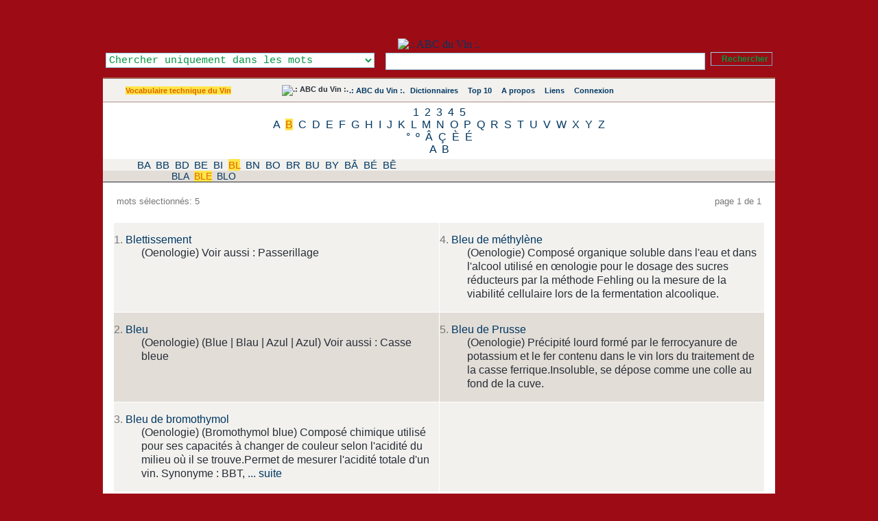

--- FILE ---
content_type: application/xhtml+xml; charset=UTF-8
request_url: https://www.abcduvin.com/index.php/list/2/,B,L,E.xhtml
body_size: 15839
content:
<?xml version="1.0" encoding="UTF-8"?> <!DOCTYPE html PUBLIC "-//W3C//DTD XHTML 1.1//EN" "http://www.w3.org/TR/xhtml11/DTD/xhtml11.dtd"> <html dir="ltr" xml:lang="fr" xmlns="http://www.w3.org/1999/xhtml"> <head> <title>Vocabulaire technique du Vin - Mots commençants par ' - .: ABC du Vin :.</title> <meta content="application/xhtml+xml; charset=UTF-8" http-equiv="Content-Type" /> <meta content="Glossword version 1.8.13" name="generator" /> <meta content="index,follow,archive" name="robots" /> <meta content="ABC du Vin se propose de vous faire découvrir le vocabulaire du vin, les cépages utilisés, les accords des mets et des vins." name="description" /> <meta content="ABC du Vin se propose de vous faire découvrir le vocabulaire du vin, les cépages utilisés, les accords des mets et des vins., Oenologie, Mesure, tonnellerie, viticulture, bouteille, ravageur, cabane, degré, acide, feuille, levure, taille, Oeil, abc, Abcduvin, définition, Diccionario, dictionary, dictionnaire, Encyclopedia, Encyclopedie, glossaire, Glossar, lexicon, Lexikon, lexique, liste, Synonym, definition, synonyme, vocabulaire" name="keywords" /> <link href="/favicon.ico" rel="shortcut icon" type="image/x-icon" /> <link href="/favicon.gif" rel="icon" type="image/gif" /> <link href="/gw_css.php?t=gw-framed&amp;dir=ltr" rel="stylesheet" type="text/css" /> <link href="http://www.abcduvin.com/gw_temp/opensearch.xml" rel="search" title=".: ABC du Vin :." type="application/opensearchdescription+xml" /> <script src="/gw_templates/common/scripts.js" type="text/javascript"></script> <script src="/gw_temp/t/gw_framed/scripts.js" type="text/javascript"></script>  <script src="/gw_temp/t/gw_framed/highslide/highslide-with-gallery.js" type="text/javascript"></script> <script charset="utf-8" src="/gw_temp/t/gw_framed/highslide/highslide.config.js" type="text/javascript"></script> <link href="/gw_temp/t/gw_framed/highslide/highslide.css" rel="stylesheet" type="text/css" />   </head> <body> <div class="gw-framed"> <table border="0" cellpadding="0" cellspacing="0" width="100%"> <tbody> <tr style="background:#9D0C15 url('/gw_temp/t/gw_framed/bg_top.png') repeat-x"> <td class="center"> <img alt="" src="/gw_addon/citations/citations_img.php" style="position: absolute; top: 2px; margin-left: 0px; background-clip: border-box;" /> <a href="http://www.abcduvin.com" title=".: ABC du Vin :."><img alt=".: ABC du Vin :." height="150" src="/gw_temp/t/gw_framed/bg_header.jpg" style="margin-top: 56px;" width="950" /> </a>  <form accept-charset="UTF-8" action="/index.php" enctype="application/x-www-form-urlencoded" id="gw" method="get"> <div class="box-search"> <table border="0" cellpadding="0" cellspacing="0" style="float:right" width="100%"> <tbody> <tr> <td style="width: 25em; text-align: left;"><select class="input" id="srch-in-" name="srch[in]" style="color: #009641; background: #FFFFFF;"> <option selected="selected" style="color: #009641;" value="1">Chercher uniquement dans les mots</option> <option style="color: #009641;" value="0">Chercher uniquement dans les définitions</option> <option style="color: #009641;" value="-1">Chercher dans les mots et les définitions</option> </select></td> <td style="text-align: center;"><input class="input" maxlength="128" name="q" onfocus="this.select()" size="128" type="text" value="" /></td> <td style="width:1%; text-align: right;"><input class="submitok" name="post" type="submit" value="Rechercher" /><p></p></td> </tr> </tbody> </table> <input name="srch[adv]" type="hidden" value="all" /> <input name="srch[by]" type="hidden" value="d" /> <input name="a" type="hidden" value="srch" /> <input name="d" type="hidden" value="0" /> <input name="" type="hidden" value="" /> </div> </form>  </td> </tr> </tbody> </table> <div class="hr5"></div> <table border="0" cellpadding="10" cellspacing="0" width="100%"> <tbody> <tr style="background:#F2F1EE url('/gw_temp/t/gw_framed/bg_middle.gif') repeat-x"> <td class="xw center" style="width:200px;"><span class="nobr"><a class="on" href="/index.php/index/2.xhtml">Vocabulaire technique du Vin</a></span></td> <td class="xw center"> <div class="navtop"> <span class="nobr"><img alt=".: ABC du Vin :." src="/gw_temp/t/gw_framed/abc-favicon.gif" style="margin:-2px; vertical-align:top" /></span> <span class="nobr"><a href="/index.php">.: ABC du Vin :.</a></span> <span class="nobr"><img style="vertical-align:top;margin:1px" src="/gw_temp/t/gw_framed/icon_16_catalog.gif" width="13" height="13" alt="" />&#160;<a href="/index.php/viewpage/5.xhtml">Dictionnaires</a></span> &#160; <span class="nobr"><img style="vertical-align:top;margin:1px" src="/gw_temp/t/gw_framed/icon_16_top10.gif" width="13" height="13" alt="" />&#160;<a href="/index.php/viewpage/2.xhtml">Top 10</a></span> &#160; <span class="nobr"><img style="vertical-align:top;margin:1px" src="/gw_temp/t/gw_framed/icon_16_about.gif" width="13" height="13" alt="" />&#160;<a href="/index.php/viewpage/6.xhtml">A propos</a></span> &#160; <span class="nobr"><img style="vertical-align:top;margin:1px" src="/gw_temp/t/gw_framed/icon_16_link.gif" width="13" height="13" alt="" />&#160;<a href="/index.php/viewpage/7.xhtml">Liens</a></span> &#160; <span class="nobr"><img style="vertical-align:top;margin:1px" src="/gw_temp/t/gw_framed/icon_16_login.gif" width="13" height="13" alt="" />&#160;<a href="/index.php/viewpage/4.xhtml">Connexion</a></span></div> </td>  <td class="xu center" style="width:12em;"><span id="place-il"></span></td>  </tr> </tbody> </table> <div class="hr4"></div><div class="az" style="background:#FFFFFF; #BEADA3; "><a href="/index.php/list/2/,1.xhtml">1</a> <a href="/index.php/list/2/,2.xhtml">2</a> <a href="/index.php/list/2/,3.xhtml">3</a> <a href="/index.php/list/2/,4.xhtml">4</a> <a href="/index.php/list/2/,5.xhtml">5</a><br /><a href="/index.php/list/2/,A.xhtml">A</a> <a class="on" href="/index.php/list/2/,B.xhtml">B</a> <a href="/index.php/list/2/,C.xhtml">C</a> <a href="/index.php/list/2/,D.xhtml">D</a> <a href="/index.php/list/2/,E.xhtml">E</a> <a href="/index.php/list/2/,F.xhtml">F</a> <a href="/index.php/list/2/,G.xhtml">G</a> <a href="/index.php/list/2/,H.xhtml">H</a> <a href="/index.php/list/2/,I.xhtml">I</a> <a href="/index.php/list/2/,J.xhtml">J</a> <a href="/index.php/list/2/,K.xhtml">K</a> <a href="/index.php/list/2/,L.xhtml">L</a> <a href="/index.php/list/2/,M.xhtml">M</a> <a href="/index.php/list/2/,N.xhtml">N</a> <a href="/index.php/list/2/,O.xhtml">O</a> <a href="/index.php/list/2/,P.xhtml">P</a> <a href="/index.php/list/2/,Q.xhtml">Q</a> <a href="/index.php/list/2/,R.xhtml">R</a> <a href="/index.php/list/2/,S.xhtml">S</a> <a href="/index.php/list/2/,T.xhtml">T</a> <a href="/index.php/list/2/,U.xhtml">U</a> <a href="/index.php/list/2/,V.xhtml">V</a> <a href="/index.php/list/2/,W.xhtml">W</a> <a href="/index.php/list/2/,X.xhtml">X</a> <a href="/index.php/list/2/,Y.xhtml">Y</a> <a href="/index.php/list/2/,Z.xhtml">Z</a><br /><a href="/index.php/list/2/,%C2%B0.xhtml">°</a> <a href="/index.php/list/2/,%C2%BA.xhtml">º</a> <a href="/index.php/list/2/,%C3%82.xhtml">Â</a> <a href="/index.php/list/2/,%C3%87.xhtml">Ç</a> <a href="/index.php/list/2/,%C3%88.xhtml">È</a> <a href="/index.php/list/2/,%C3%89.xhtml">É</a><br /><a href="/index.php/list/2/,%CE%91.xhtml">Α</a> <a href="/index.php/list/2/,%CE%92.xhtml">Β</a><br /></div><div class="aazz" style="background:#F2F1EE; #BEADA3; "><a href="/index.php/list/2/,B,A,.xhtml">BA</a> <a href="/index.php/list/2/,B,B,.xhtml">BB</a> <a href="/index.php/list/2/,B,D,.xhtml">BD</a> <a href="/index.php/list/2/,B,E,.xhtml">BE</a> <a href="/index.php/list/2/,B,I,.xhtml">BI</a> <a class="on" href="/index.php/list/2/,B,L,.xhtml">BL</a> <a href="/index.php/list/2/,B,N,.xhtml">BN</a> <a href="/index.php/list/2/,B,O,.xhtml">BO</a> <a href="/index.php/list/2/,B,R,.xhtml">BR</a> <a href="/index.php/list/2/,B,U,.xhtml">BU</a> <a href="/index.php/list/2/,B,Y,.xhtml">BY</a> <a href="/index.php/list/2/,B,%C3%82,.xhtml">BÂ</a> <a href="/index.php/list/2/,B,%C3%89,.xhtml">BÉ</a> <a href="/index.php/list/2/,B,%C3%8A,.xhtml">BÊ</a><br /></div><div class="aaazzz" style="background:#E2DDD7; #BEADA3; "><a href="/index.php/list/2/,B,L,A.xhtml">BLA</a> <a class="on" href="/index.php/list/2/,B,L,E.xhtml">BLE</a> <a href="/index.php/list/2/,B,L,O.xhtml">BLO</a><br /></div><table border="0" cellpadding="15" cellspacing="0" style="background:#FFFFFF;" width="100%"> <tbody> <tr> <td> <table border="0" cellpadding="0" cellspacing="5" width="100%"> <tbody> <tr class="gray"> <td class="xt" style="width:20%;text-align:left">mots sélectionnés: 5</td> <td class="xt center"> <div class="navpages">&#160;</div> </td> <td class="xt" style="width:20%;text-align:right">page 1 de 1</td> </tr> </tbody> </table> <br />   <table border="0" cellpadding="0" cellspacing="1" class="tbl-browse" width="100%"> <tbody> <tr class="odd"> <td style="width:50%"> <dl class="termlist"> <dt class="termpreview"><span class="gray">1.</span> <a href="/index.php/term/,6c53ad9f5fa7ae706e53adaeacad.xhtml">Blettissement</a></dt> <dd class="defnpreview"> (Oenologie) &#032; Voir aussi : Passerillage </dd> </dl> </td> <td style="width:50%"> <dl class="termlist"> <dt class="termpreview"><span class="gray">4.</span> <a href="/index.php/term/,6c53aa9f5fa7ae706e53adaeaca3.xhtml">Bleu de méthylène</a></dt> <dd class="defnpreview"> (Oenologie) Composé organique soluble dans l'eau et dans l'alcool utilisé en œnologie pour le dosage des sucres réducteurs par la méthode Fehling ou la mesure de la viabilité cellulaire lors de la fermentation alcoolique. </dd> </dl> </td> </tr> <tr class="even"> <td style="width:50%"> <dl class="termlist"> <dt class="termpreview"><span class="gray">2.</span> <a href="/index.php/term/,6c53aa9f5fa7ae706e53adaeacae.xhtml">Bleu</a></dt> <dd class="defnpreview"> (Oenologie) (Blue&#32;|&#32;Blau&#32;|&#32;Azul&#32;|&#32;Azul) &#032; Voir aussi : Casse bleue </dd> </dl> </td> <td style="width:50%"> <dl class="termlist"> <dt class="termpreview"><span class="gray">5.</span> <a href="/index.php/term/,6c53aa9f5fa7ae706e53adaeafab.xhtml">Bleu de Prusse</a></dt> <dd class="defnpreview"> (Oenologie) Précipité lourd formé par le ferrocyanure de potassium et le fer contenu dans le vin lors du traitement de la casse ferrique.Insoluble, se dépose comme une colle au fond de la cuve. </dd> </dl> </td> </tr> <tr class="odd"> <td style="width:50%"> <dl class="termlist"> <dt class="termpreview"><span class="gray">3.</span> <a href="/index.php/term/,6c53aa9f5fa7ae706e53adaeacb1.xhtml">Bleu de bromothymol</a></dt> <dd class="defnpreview"> (Oenologie) (Bromothymol blue) Composé chimique utilisé pour ses capacités à changer de couleur selon l&#039;acidité du milieu où il se trouve.Permet de mesurer l&#039;acidité totale d&#039;un vin. Synonyme : BBT, <a class="more" href="/index.php/term/,6c53aa9f5fa7ae706e53adaeacb1.xhtml"><span title="Voir la définition complète">... suite</span></a></dd> </dl> </td> <td style="width:50%"> </td> </tr> </tbody> </table> <br /> </td> </tr> </tbody> </table> <div class="hr4"></div> <table border="0" cellpadding="4" cellspacing="0" width="100%"> <tbody> <tr class="xq center" style="background:#F2F1EE"> <td> <div class="navpages">&#160;</div> </td> </tr> </tbody> </table> <div class="hr4"></div> <table border="0" cellpadding="10" cellspacing="0" width="100%"> <tbody> <tr class="xq gray" style="vertical-align:middle; background:#BEADA3 url('/gw_temp/t/gw_framed/bg_middle.gif');"> <td style="width:20%; text-align:left;"> <a href="http://www.abcduvin.com/index.php"><strong>&#060;&#160;Page d'accueil</strong></a> </td> <td style="text-align:center;">&#32;<a href="/index.php/viewpage/5.xhtml">Dictionnaires</a>&#32;|&#32;<a href="/index.php/viewpage/2.xhtml">Top 10</a>&#32;|&#32;<a href="/index.php/viewpage/6.xhtml">A propos</a>&#32;|&#32;<a href="/index.php/viewpage/7.xhtml">Liens</a>&#32;|&#32;<a href="/index.php/viewpage/4.xhtml">Connexion</a></td> <td style="width:20%; text-align:right;"> <a href="#" onclick="scroll(0,0);return false"><strong>^&#160;Haut de la page</strong></a> </td> </tr> </tbody> </table> <div class="hr5"></div> <table border="0" cellpadding="10" cellspacing="0" style="background:#FFFFFF;" width="100%"> <tbody> <tr class="gray xq" style="vertical-align:middle;"> <td style="width:35%; text-align:left;">&#169; 2008 <a title="mailto:gw_admin@abcduvin.com" href="mailto:jzutuvff@qq.com" onmouseover="this.href='ma'+'il'+'to'+':g'+'w_'+'ad'+'mi'+'n@'+'ab'+'cd'+'uv'+'in'+'.c'+'om'+' '">Sylvain Torchet</a></td> <td style="text-align:center;">  <a href="#" onclick="nw('http://validator.w3.org/check?uri=http://www.abcduvin.com%2Findex.php%2Flist%2F2%2F%2CB%2CL%2CE.xhtml;ss=1');return false">XHTML</a> | <a href="#" onclick="nw('http://jigsaw.w3.org/css-validator/validator?uri=http%3A%2F%2Fwww.abcduvin.com%2Findex.php&amp;warning=2&amp;profile=css2&amp;usermedium=all');return false">CSS</a> </td>  <td style="width:35%; text-align:right;">Powered&#160;by <a href="http://glossword.biz/" onclick="window.open(this);return false" title="Freeware dictionary/glossary PHP-script">Glossword</a>&#160;1.8.13</td> </tr> </tbody> </table> </div>  <script type="text/javascript">/*<![CDATA[*/ gwJS.Put('str_select_il', '<div class="box-themes"><form action="/index.php/list/2/,B,L,E.xhtml" method="post"><table cellpadding="0" cellspacing="0" width="100%"><tbody><tr><td style="width:99%"><select name="il" class="xt" style="width:100%" dir="ltr"><option value="en-utf8">English US</option><option value="fr-utf8" selected="selected">French - Français</option><option value="de-utf8">German - Deutsch</option><option value="pt-utf8">Portuguese - Português</option><option value="ru-utf8">Russian - Русский</option><option value="es-utf8">Spanish - Español</option></select></td><td style="width:1%"><input id="ok-il" style="width:3em" name="is[save_il]" type="submit" class="submitok" value="OK" /></td></tr></tbody></table></form></div>'); gwJS.Put('str_select_visualtheme', '<div class="box-themes"><form action="/index.php/list/2/,B,L,E.xhtml" method="post"><table cellpadding="0" cellspacing="0" width="100%"><tbody><tr><td style="width:99%"><select name="visualtheme" class="xt" style="width:100%" dir="ltr"><option value="gw_fluid">.: Fluid :.</option><option value="gw_framed" selected="selected">.: Framed :.</option></select></td><td style="width:1%"><input id="ok-visualtheme" style="width:3em" type="submit" name="is[save_visualtheme]" class="submitok" value="OK" /></td></tr></tbody></table></form></div>'); /*]]>*/</script>  <script type="text/javascript">/*<![CDATA[*/ var gw_site_name = ".: ABC du Vin :."; var gw_site_desc = "ABC du Vin se propose de vous faire découvrir le vocabulaire du vin, les cépages utilisés, les accords des mets et des vins."; var gw_server_url = "http://www.abcduvin.com"; var gw_path_temp = "gw_temp"; gwVT.init(); /*]]>*/</script>  <script type="text/javascript"> /*<![CDATA[*/ var _paq = _paq || []; str = '<a href="/index.php/index/2.xhtml">Vocabulaire technique du Vin</a>'; reg = new RegExp("\x3e([^\x3c]+)\x3c"); if (reg.exec(str) !== null) {var cat = reg.exec(str)[1];} else {var cat = false;}; _paq.push(["trackSiteSearch", "", "false", ]); _paq.push(["trackPageView"]); _paq.push(["enableLinkTracking"]); (function() { var u=(("https:" == document.location.protocol) ? "https" : "http") + "://www.abcduvin.com/piwik/"; _paq.push(["setTrackerUrl", u+"piwik.php"]); _paq.push(["setSiteId", "1"]); var d=document, g=d.createElement("script"), s=d.getElementsByTagName("script")[0]; g.type="text/javascript"; g.defer=true; g.async=true; g.src=u+"piwik.js"; s.parentNode.insertBefore(g,s); })(); /*]]>*/ </script> <noscript>  <p><img alt="" src="https://www.abcduvin.com/piwik/piwik.php?idsite=1&amp;rec=1" style="border:0" /></p>  </noscript>  </body></html>